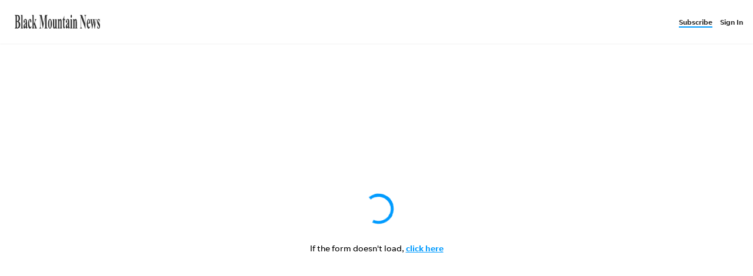

--- FILE ---
content_type: image/svg+xml
request_url: https://www.gannett-cdn.com/gannett-web/properties/blackmountainnews/logos-and-branding/logo-default.svg
body_size: 3015
content:
<svg id="Layer_1" data-name="Layer 1" xmlns="http://www.w3.org/2000/svg" viewBox="0 0 140 32"><defs><style>.cls-1{fill:#333;}</style></defs><title>logo-default_niche</title><path class="cls-1" d="M6.34,15.34a4,4,0,0,0,1.83-2,7.31,7.31,0,0,0,.52-2.83,9.72,9.72,0,0,0-.41-2.85,4.56,4.56,0,0,0-1.12-2A3.45,3.45,0,0,0,4.75,5H0v.6a1.22,1.22,0,0,1,.93.28,1.56,1.56,0,0,1,.35.74,14.81,14.81,0,0,1,.1,2.25V23.15a14.63,14.63,0,0,1-.1,2.24,1.64,1.64,0,0,1-.34.74,1.2,1.2,0,0,1-.93.28V27H5a3.49,3.49,0,0,0,3.21-2,8.4,8.4,0,0,0,.9-4.11,7.88,7.88,0,0,0-.82-3.83A4.53,4.53,0,0,0,6.34,15.34ZM3.68,6.24a2.07,2.07,0,0,1,1.55.47A3.2,3.2,0,0,1,6,8.13a9.18,9.18,0,0,1,.26,2.4A9.13,9.13,0,0,1,6,12.92a3.42,3.42,0,0,1-.76,1.46,2,2,0,0,1-1.53.52ZM6.3,23.56a4,4,0,0,1-.76,1.67,1.41,1.41,0,0,1-1.08.57.64.64,0,0,1-.6-.45A3.36,3.36,0,0,1,3.67,24V16.17a2.45,2.45,0,0,1,1.68.47,3.36,3.36,0,0,1,.88,1.71,10.92,10.92,0,0,1,.32,2.77A10.49,10.49,0,0,1,6.3,23.56ZM13,25.92a7.5,7.5,0,0,1-.17-2.05V5H10v.6a.76.76,0,0,1,.65.51,7.41,7.41,0,0,1,.17,2V23.86a7.6,7.6,0,0,1-.15,2,.79.79,0,0,1-.67.58V27h3.69v-.58A.76.76,0,0,1,13,25.92Zm7.44-.77c-.06,0-.12,0-.17-.13a1.17,1.17,0,0,1-.11-.4q0-.27,0-1.31V17.42a28.27,28.27,0,0,0-.1-3.13,5.31,5.31,0,0,0-.73-2,1.73,1.73,0,0,0-1.54-.92,2.52,2.52,0,0,0-1.55.57A3.68,3.68,0,0,0,15,13.58a6.05,6.05,0,0,0-.42,2.23,3.17,3.17,0,0,0,.31,1.44q.31.62.77.62c.29,0,.52-.19.7-.56A3.13,3.13,0,0,0,16.68,16a3.64,3.64,0,0,0-.28-1.35,2.33,2.33,0,0,1-.2-.84,1.22,1.22,0,0,1,.19-.68.91.91,0,0,1,.78-.47.66.66,0,0,1,.53.33,2,2,0,0,1,.32.78,16.12,16.12,0,0,1,.08,2.17v1.53a16,16,0,0,0-2.93,3.69,7.08,7.08,0,0,0-.67,3.13,5.17,5.17,0,0,0,.39,2.13q.39.85,1,.85,1,0,2.24-2.45a4.59,4.59,0,0,0,.4,1.84,1,1,0,0,0,.91.61,1.1,1.1,0,0,0,.89-.54,6.22,6.22,0,0,0,.76-1.74l-.22-.39Q20.64,25.15,20.45,25.15ZM18.1,23.59c-.32.6-.6.91-.85.91s-.39-.15-.51-.44a3.34,3.34,0,0,1-.24-1.32A5.69,5.69,0,0,1,16.78,21a8.25,8.25,0,0,1,1.31-2.47Zm8.52.92a.9.9,0,0,1-.68.37,1.14,1.14,0,0,1-.95-.7,9.17,9.17,0,0,1-.84-2.91,26.45,26.45,0,0,1-.31-4.1,14.19,14.19,0,0,1,.38-3.83c.17-.55.37-.83.6-.83s.28.14.39.41a4.71,4.71,0,0,1,.21,1.43,6.9,6.9,0,0,0,.35,2.26c.19.42.42.63.71.63s.49-.19.66-.55a3.62,3.62,0,0,0,.25-1.48,5.58,5.58,0,0,0-.62-2.65,1.88,1.88,0,0,0-1.68-1.18q-1.58,0-2.48,2.84a18.08,18.08,0,0,0-.75,5.45,16.41,16.41,0,0,0,.82,5.5q.82,2.29,2.18,2.29a2,2,0,0,0,1.53-1,8.53,8.53,0,0,0,1.2-3l-.23-.39A5.79,5.79,0,0,1,26.62,24.51Zm9.15,1.3q-.18-.39-1.15-3.57L33,17l.75-1.62A17.39,17.39,0,0,1,35,12.9a1.13,1.13,0,0,1,.77-.46v-.6H32.75v.6a1,1,0,0,1,.63.42,1.51,1.51,0,0,1,.16.73,3.66,3.66,0,0,1-.12.91A10.31,10.31,0,0,1,32.81,16l-1.59,3.46V5H28.44v.6a.83.83,0,0,1,.6.55,9.22,9.22,0,0,1,.14,2.14V23.72a9.57,9.57,0,0,1-.12,2.09.86.86,0,0,1-.61.62V27H32v-.58a.8.8,0,0,1-.6-.54,9.22,9.22,0,0,1-.15-2.17V21l.44-1L33,24.43a5.83,5.83,0,0,1,.31,1.38.87.87,0,0,1-.11.42.36.36,0,0,1-.34.2V27H36.4v-.58C36.15,26.38,35.94,26.18,35.77,25.81Zm11.36-6.3L44.35,5h-4v.6h.31a.8.8,0,0,1,.66.32,1.69,1.69,0,0,1,.33.73,15.37,15.37,0,0,1,.08,2.09V22.66c0,1,0,1.54,0,1.65a5.59,5.59,0,0,1-.23,1.19,1.55,1.55,0,0,1-.43.67.84.84,0,0,1-.61.24h-.1V27h3.39v-.6a1.09,1.09,0,0,1-1-.51,3.2,3.2,0,0,1-.41-1.32q0-.37,0-2V7.08L46.1,27h.18l3.8-20.08V23.25a14.64,14.64,0,0,1-.08,2,1.87,1.87,0,0,1-.29.78.84.84,0,0,1-.7.34h-.32V27h5.17v-.6h-.32a.8.8,0,0,1-.66-.32,1.68,1.68,0,0,1-.33-.74,15.81,15.81,0,0,1-.08-2.11V8.74a14.38,14.38,0,0,1,.08-2,1.84,1.84,0,0,1,.29-.76.84.84,0,0,1,.7-.34h.32V5h-4Zm12.38-7.11a2.12,2.12,0,0,0-1.66-1q-1.48,0-2.33,2.42a17.22,17.22,0,0,0-.85,5.69,17,17,0,0,0,.83,5.57q.83,2.4,2.37,2.4t2.46-2.63a17,17,0,0,0,.74-5.4,20,20,0,0,0-.4-4.12A7.39,7.39,0,0,0,59.51,12.41Zm-.73,12a4.33,4.33,0,0,1-.38,1.54.64.64,0,0,1-.55.41q-.34,0-.6-.6A5.49,5.49,0,0,1,56.91,24q-.1-1.51-.1-3.25,0-3.28.08-5.12a8.39,8.39,0,0,1,.35-2.47q.27-.62.64-.62a.56.56,0,0,1,.5.34,4.32,4.32,0,0,1,.41,1.5,33.83,33.83,0,0,1,.14,3.79Q58.92,22.86,58.78,24.4Zm10.07,1.49a9.22,9.22,0,0,1-.15-2.17V11.84H65.92v.6a.83.83,0,0,1,.6.55,9.24,9.24,0,0,1,.14,2.14v8.12A7.35,7.35,0,0,1,66,25a.59.59,0,0,1-.47.31.42.42,0,0,1-.35-.25,1.91,1.91,0,0,1-.22-.71,18.91,18.91,0,0,1-.07-2.1V11.84H62.06v.6a.83.83,0,0,1,.6.55,9.28,9.28,0,0,1,.14,2.14v6A29.68,29.68,0,0,0,63,24.84a5.19,5.19,0,0,0,.6,1.84q.45.79,1,.79a1.41,1.41,0,0,0,1.1-.59,6.88,6.88,0,0,0,1-1.89v2h2.78v-.58A.8.8,0,0,1,68.85,25.88Zm8.36,0a9.61,9.61,0,0,1-.14-2.18V17.79a34.51,34.51,0,0,0-.12-3.56,5.75,5.75,0,0,0-.58-2,1.28,1.28,0,0,0-1.1-.82,1.36,1.36,0,0,0-1,.57,7.39,7.39,0,0,0-1,1.84v-2H70.43v.6A.83.83,0,0,1,71,13a9.27,9.27,0,0,1,.14,2.14V23.7A9.72,9.72,0,0,1,71,25.81a.86.86,0,0,1-.61.62V27h3.45v-.58a.78.78,0,0,1-.53-.57,9.58,9.58,0,0,1-.14-2.16V15.57q.54-2,1.17-2c.13,0,.24.09.35.27a2.06,2.06,0,0,1,.22.75q.07.49.07,2.36V23.7a10,10,0,0,1-.12,2,.91.91,0,0,1-.56.72V27H77.8v-.58A.79.79,0,0,1,77.21,25.88Zm4.25-19.6h-.24a25.78,25.78,0,0,1-1.13,3.56,18.93,18.93,0,0,1-1.57,3v.57h.89v8.2q0,2.43.07,3a4.87,4.87,0,0,0,.57,1.79,1.29,1.29,0,0,0,1.1.8q1.33,0,1.92-3.12l-.22-.36q-.42,1.61-.9,1.61c-.08,0-.16-.08-.26-.24a1.67,1.67,0,0,1-.19-.62,15.69,15.69,0,0,1-.05-1.7V13.44h1.62V11.84H81.45Zm8.39,18.86c-.06,0-.12,0-.17-.13a1.15,1.15,0,0,1-.11-.4q0-.27,0-1.31V17.42a28.29,28.29,0,0,0-.1-3.13,5.31,5.31,0,0,0-.73-2,1.73,1.73,0,0,0-1.54-.92,2.52,2.52,0,0,0-1.55.57,3.68,3.68,0,0,0-1.16,1.63A6.06,6.06,0,0,0,84,15.81a3.17,3.17,0,0,0,.31,1.44q.31.62.77.62c.29,0,.52-.19.7-.56A3.14,3.14,0,0,0,86.07,16a3.64,3.64,0,0,0-.28-1.35,2.33,2.33,0,0,1-.2-.84,1.21,1.21,0,0,1,.19-.68.91.91,0,0,1,.78-.47.66.66,0,0,1,.53.33,2,2,0,0,1,.32.78,16.12,16.12,0,0,1,.08,2.17v1.53a16,16,0,0,0-2.93,3.69,7.08,7.08,0,0,0-.67,3.13,5.16,5.16,0,0,0,.39,2.13q.39.85,1,.85,1,0,2.24-2.45a4.59,4.59,0,0,0,.4,1.84,1,1,0,0,0,.91.61,1.1,1.1,0,0,0,.89-.54,6.22,6.22,0,0,0,.76-1.74l-.22-.39Q90,25.15,89.84,25.15Zm-2.35-1.56c-.32.6-.6.91-.85.91s-.39-.15-.51-.44a3.35,3.35,0,0,1-.24-1.32A5.68,5.68,0,0,1,86.18,21a8.24,8.24,0,0,1,1.31-2.47ZM92.85,9.5q.47,0,.8-.73A4.24,4.24,0,0,0,94,7a4.35,4.35,0,0,0-.33-1.78c-.22-.49-.49-.74-.8-.74s-.58.25-.8.74A4.35,4.35,0,0,0,91.72,7,4.28,4.28,0,0,0,92,8.77Q92.38,9.5,92.85,9.5ZM94,25.92a7.5,7.5,0,0,1-.17-2.05v-12H91v.6a.75.75,0,0,1,.65.51A7.51,7.51,0,0,1,91.82,15v8.86a7.6,7.6,0,0,1-.15,2,.79.79,0,0,1-.67.58V27h3.69v-.58A.76.76,0,0,1,94,25.92Zm8.1,0A9.61,9.61,0,0,1,102,23.7V17.79a34.66,34.66,0,0,0-.12-3.56,5.74,5.74,0,0,0-.58-2,1.28,1.28,0,0,0-1.1-.82,1.36,1.36,0,0,0-1,.57,7.4,7.4,0,0,0-1,1.84v-2H95.37v.6A.83.83,0,0,1,96,13a9.26,9.26,0,0,1,.14,2.14V23.7A9.7,9.7,0,0,1,96,25.81a.86.86,0,0,1-.61.62V27h3.45v-.58a.78.78,0,0,1-.53-.57,9.6,9.6,0,0,1-.14-2.16V15.57q.54-2,1.17-2c.13,0,.24.09.35.27a2.06,2.06,0,0,1,.22.75q.07.49.07,2.36V23.7a10,10,0,0,1-.12,2,.91.91,0,0,1-.55.72V27h3.45v-.58A.79.79,0,0,1,102.14,25.88Zm12-20.28a1.17,1.17,0,0,1,1.18.91,9.16,9.16,0,0,1,.26,2.68v9.46L110.64,5h-3.51v.6a1,1,0,0,1,.69.31,4,4,0,0,1,.56,1.15l.21.58V23.18a6.77,6.77,0,0,1-.32,2.48,1.18,1.18,0,0,1-1.14.75V27h3.51v-.6h-.23c-.34,0-.63-.22-.9-.67a5.66,5.66,0,0,1-.39-2.56v-14l6.7,18.33h.25V9.19a13.62,13.62,0,0,1,.12-2.2,2.26,2.26,0,0,1,.34-.93,1.59,1.59,0,0,1,.84-.46V5h-3.27Zm9.09,7.67q-.76-1.89-1.8-1.89-1.24,0-2.17,2.25a16.24,16.24,0,0,0-.92,6,18.3,18.3,0,0,0,.63,5.19q.78,2.6,2.3,2.6a1.89,1.89,0,0,0,1.56-1A11.77,11.77,0,0,0,124,22.86l-.25-.36a7.85,7.85,0,0,1-.77,2,1,1,0,0,1-.8.54c-.47,0-.88-.45-1.21-1.35a14.93,14.93,0,0,1-.72-4.77H124A16.45,16.45,0,0,0,123.18,13.27Zm-3,4.52v-.57a14.41,14.41,0,0,1,.43-4q.24-.83.62-.83a.46.46,0,0,1,.41.29,4.44,4.44,0,0,1,.4,1.48,33,33,0,0,1,.13,3.59Zm12.31-5.36a.66.66,0,0,1,.54.36,2.28,2.28,0,0,1,.14.92,12.13,12.13,0,0,1-.19,1.59l-.88,5.45-1-5.92a12.29,12.29,0,0,1-.21-1.58,1.23,1.23,0,0,1,.11-.58.64.64,0,0,1,.52-.25v-.6h-3.5v.6a.91.91,0,0,1,.51.46,7.48,7.48,0,0,1,.38,1.55l.07.39-1,5.92-1-5.92a16,16,0,0,1-.23-1.66,1,1,0,0,1,.13-.52.51.51,0,0,1,.48-.23v-.6H124v.6a1.36,1.36,0,0,1,.56.75,21.82,21.82,0,0,1,.69,3.28l1.82,11h.38l1.83-11.13,1.87,11.13h.42l1.91-12.06A13.3,13.3,0,0,1,134,13a.87.87,0,0,1,.53-.53v-.6h-2Zm7.13,7.51a11,11,0,0,0-1.41-2.74,12.63,12.63,0,0,1-1.31-2.28,2.46,2.46,0,0,1-.15-.84,2.39,2.39,0,0,1,.21-1q.21-.45.51-.45.47,0,1,.84a11.69,11.69,0,0,1,.92,3.15h.25l-.11-5.18h-.25a3.71,3.71,0,0,1-.26.69.24.24,0,0,1-.21.12c-.08,0-.19-.08-.32-.24a1.45,1.45,0,0,0-1.07-.6q-1,0-1.57,1.42A8.81,8.81,0,0,0,135.3,16a8.57,8.57,0,0,0,.48,2.94,14.52,14.52,0,0,0,1.45,2.63,10.53,10.53,0,0,1,1,1.72,3.75,3.75,0,0,1,.22,1.35,2.74,2.74,0,0,1-.22,1.16c-.15.32-.34.48-.57.48s-.7-.36-1.08-1.07a10.45,10.45,0,0,1-.9-3.21h-.25l.12,5.45h.24q.16-.81.4-.81a.68.68,0,0,1,.3.18,2.37,2.37,0,0,0,1.31.68,1.47,1.47,0,0,0,1.15-.65,4.71,4.71,0,0,0,.8-1.87,10.88,10.88,0,0,0,.28-2.48A8.75,8.75,0,0,0,139.66,19.94Z"/></svg>